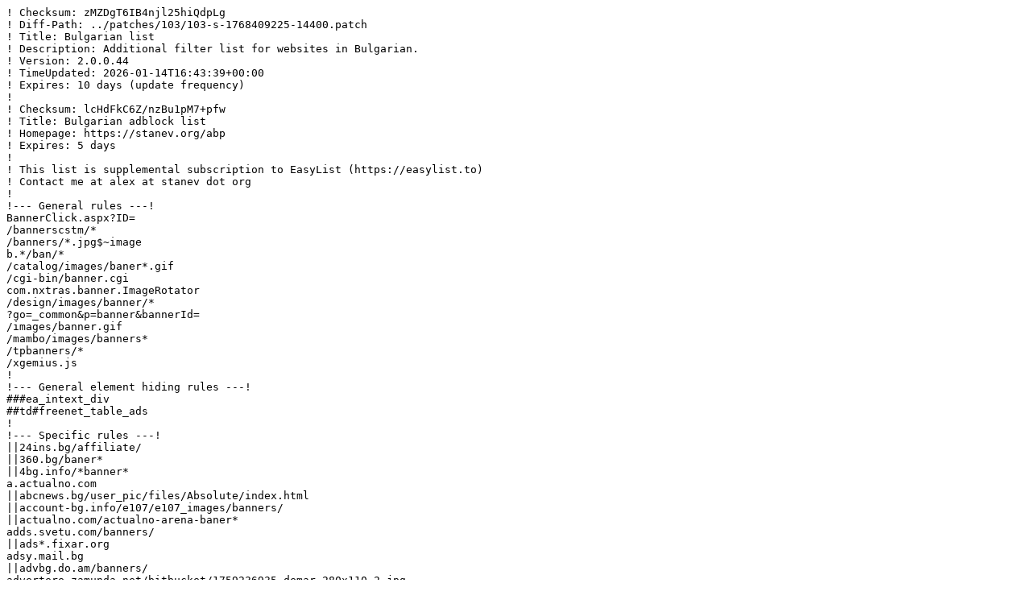

--- FILE ---
content_type: text/plain;charset=UTF-8
request_url: https://filters.adtidy.org/extension/chromium/filters/103.txt
body_size: 17421
content:
! Checksum: zMZDgT6IB4njl25hiQdpLg
! Diff-Path: ../patches/103/103-s-1768409225-14400.patch
! Title: Bulgarian list
! Description: Additional filter list for websites in Bulgarian.
! Version: 2.0.0.44
! TimeUpdated: 2026-01-14T16:43:39+00:00
! Expires: 10 days (update frequency)
!
! Checksum: lcHdFkC6Z/nzBu1pM7+pfw
! Title: Bulgarian adblock list
! Homepage: https://stanev.org/abp
! Expires: 5 days
!
! This list is supplemental subscription to EasyList (https://easylist.to)
! Contact me at alex at stanev dot org
!
!--- General rules ---!
BannerClick.aspx?ID=
/bannerscstm/*
/banners/*.jpg$~image
b.*/ban/*
/catalog/images/baner*.gif
/cgi-bin/banner.cgi
com.nxtras.banner.ImageRotator
/design/images/banner/*
?go=_common&p=banner&bannerId=
/images/banner.gif
/mambo/images/banners*
/tpbanners/*
/xgemius.js
!
!--- General element hiding rules ---!
###ea_intext_div
##td#freenet_table_ads
!
!--- Specific rules ---!
||24ins.bg/affiliate/
||360.bg/baner*
||4bg.info/*banner*
a.actualno.com
||abcnews.bg/user_pic/files/Absolute/index.html
||account-bg.info/e107/e107_images/banners/
||actualno.com/actualno-arena-baner*
adds.svetu.com/banners/
||ads*.fixar.org
adsy.mail.bg
||advbg.do.am/banners/
advertere.zamunda.net/bitbucket/1759236935_demar_280x110_2.jpg
advertere.zamunda.net/www/images/
||afera.bg/280x190*
||afera.bg/banner*
||afera.bg/benim.jpg
||afera.bg/images/banners/
||afera.bg/wp-content/uploads/*/516x516*
||afera.bg/wp-content/uploads/*/banneri*
||afera.bg/wp-content/uploads/flash_baners/
||afera-public.us-southeast-1.linodeobjects.com/wp-content/uploads/2023/08/%D0%BC%D0%B5%D0%BD%D0%B4%D0%B8%D0%B0-%D0%BC%D0%B0%D0%BB%D0%BB.jpg
||agencia-sliven.com/img/140x120*
||agencia-sliven.com/img/140x160*
||agencia-sliven.com/img/*baner*
||agencia-sliven.com/img/blue_house.gif
||agencia-sliven.com/img/mbal.gif
||alarmanews.com/wp-content/uploads/2013/11/toptravel.jpg
||alarmanews.com/wp-content/uploads/2014/04/%D0%9B%D0%BE%D0%B3%D0%BE%D0%B0%D0%BB%D0%B0%D1%80%D0%BC%D0%B0.jpg
||amam.bg/a-d-s/
||amam.bg/bans/
||androidbg.com/banner*
||animes3000.net/work/
||ardanews.info/banners/
as.adwise.bg/j/context3rd.jsp
||astrohoroscope.info/reklama/
||autonews.bg/Files/Baners/
||auto-press.net/img/top_banner/
||avetorrents.com/pic/positions/
||avtocatalog.org/banerss/
b1.alo.bg/www/images/
||bacchus.bg/img/baner_*.jpg
||barometar.net/wp-content/uploads/2011/03/
||befsa.com/banners/
beis.bia-bg.com/images/baner*
||bezvazelin.net/e107_images/banners/
||bghelp.co.uk/banners/
||bghelp.co.uk/G-Temp/
||bgled.com/userfiles/editor/image/racoms%20v1.2.gif
||bgmaps.com/images/Billboard
||bgmaps.com/images/staticfield/200x40.JPG
||bgmaps.com/images/staticfield/634x20.jpg
b.grabo.bg
||bgrabotodatel.com/images/Banner*
||bg.search.etargetnet.com/generic/
||bgtop100.com/imgs/*ad
||bg-voice.com/wp-content/uploads/*286x300*
||bgvolleyball.com/banner/
||biblio.bg/images/banner/
||big5.bg/images/iva/baner*
||big5.bg/images/ogi/banner*
||big5.bg/wp-content/uploads/2024/10/1000x140-1.png
bimg.abv.bg/banners/
bimg.abv.bg/sravni/banners-with-tabs/
||bivol.bg/images/banners/
||bivol.bg/wp-content/uploads/2016/06/banner-plane-tickets.jpg
||bivol.bg/wp-content/uploads/*baner*
||blagoevgrad.eu//banners/
||blagoevgrad.eu/banners/
||blagoevgrad.eu/wp-content/uploads/2017/02/hotelmakedoniadelchevo.gif
||blagoevgrad.eu/wp-content/uploads/2018/01/reklama-blagoevgrad2018.jpg
||blagoevgrad.eu/wp-content/uploads/2019/02/BolnicaPuls_Blagoevgrad.jpg
||blagoevgrad.eu/wp-content/uploads/2020/05/largoblagoevgrad-baner.jpg
||blagoevgrad.eu/wp-content/uploads/2021/04/rec728.png
||blagoevgrad.eu/wp-content/uploads/2021/04/vmax.gif
||blagoevgrad.eu/wp-content/uploads/2021/06/gerb1.jpg
||blagoevgrad.eu/wp-content/uploads/2021/06/gerb2.jpg
||bmwpower-bg.net/banners
||borbabg.com/wp-content/uploads/*banner*
bravo.btv.bg/banners/
||briag.bg/storage/images/2025/05/08/138482/ERG_baner.jpg
||briag.bg/uploads/wysiwyg/images/Antoan%20Vill%20logo.jpg
||briag.bg/uploads/wysiwyg/images/*banner*
||briag.bg/uploads/wysiwyg/images/%D0%A0%D0%A3%20%D0%BB%D0%BE%D0%B3%D0%BE%20250%D1%85300%20%D0%BF%D0%B8%D0%BA%D1%81%D0%B5%D0%BB%D0%B0.jpg
||briag.bg/uploads/wysiwyg/images/IMG-3a9d125f6f610f985a304ccad96dba7d-V.jpg
||briag.bg/uploads/wysiwyg/images/kulinar.jpg
||briag.bg/uploads/wysiwyg/images/Logo%20DP_kare%20Bryag%20copy.jpg
||briag.bg/uploads/wysiwyg/images/Mall%20Rousse%20Logo%20Slogan-no%20borders.jpg
||bsms.bg/images/upload/banner/
||bueno.bg/affiliates/
||bulnews.bg/adds/*
||bulnews.bg/images.winbet/*
||bulnews.bg/uploads/2018d82eb5978009b3b35b830fb05fddc14780bd.png
||bulnews.bg/uploads/375f3129606dd367e0f50fa6f8a3b804e4990280.jpeg
||bulnews.bg/uploads/3b94d9774ba5537002c585de8afe4a5c212ce82a.jpeg
||bulnews.bg/uploads/6175744acfebfc42dcdae9a160a8d149007b8edc.jpeg
||bulnews.bg/uploads/71871148362c8ea73ffa0c025b1963493b669f31.jpeg
||bulnews.bg/uploads/7cbe411f841fdbf6a5ec96988ac4fb7705d04157.gif
||bulnews.bg/uploads/9f799d9ce8fbc3e7a3b84eaa001ae4bdd261b326.jpeg
||bulnews.bg/uploads/a5936ec73c18fc604b855f3c1ff72506b9724553.png
||bulnews.bg/uploads/cbb4fd584080450dbd10609af3d12a9249ea4918.jpeg
||bulnews.bg/uploads/cebadd89298c8d41b5e3daa2ec2f6fa736257cd6.jpeg
||bulnews.bg/uploads/d95c4f29c9b6b27ad70548801456c51f2da9abe8.png
||bulnews.bg/uploads/e67424d42cb22291438c5262110a7733f114282b.png
||bulnews.bg/uploads/f4ac4707184c0e4f41a0dc579e2d6ec9fb44c6d0.jpeg
||bulnews.bg/vino/
||bulphoto.com/banners/
||burgasinfo.com/ajax/getbanners/
||burgasnews.com/wp-content/uploads/*300x250*
||burgasnews.com/wp-content/uploads/*480_100*
||burgasnews.com/wp-content/uploads/*630x100*
||business.bg/site_files/d-sitebanners/
||catalog.bg/images/banner
cdn*.focus.bg/fakti/*$domain=bazar.bg|mobile.bg
cdn*.focus.bg/mobile/assets/svg/fakti-logo.svg$image,domain=mobile.bg
cdn.plus500.com/Media/Banners/
||climbingguidebg.com/adv/
||club9000.org/banners/
||computers.bg/120x460.*
||dailypress.bg/wp-content/uploads/2015/06/Untitled-21.gif
||dar.bg/images/*banner
||darik.bg/assets/images/*300x100*
||dcnews.bg/wp-content/uploads/2023/12/hipnoza.gif
||dcnews.bg/wp-content/uploads/2024/02/niken-e1709132843610.png
||dcnews.bg/wp-content/uploads/2024/02/niken.png
||dcnews.bg/wp-content/uploads/2024/02/otriazan.mp4
||dcnews.bg/wp-content/uploads/2024/02/pgo-baner.gif
||delnik.net/wp-content/uploads/2014/02/DemaxBlueRGBProba.png
||delnik.net/wp-content/uploads/2014/02/Logo_holograms1.jpg
||dennews.bg/files/banners/
||dennews.bg/uploads/banners/
||dennews.bg/uploads/lovna.gif
||dennews.bg/uploads/mm2.jpg
||dennews.bg/uploads/REKLAMI/
||devabroadcast.com/banner.php
||dev.bg/wp-content/uploads/*banner*
||dgpazar.eu/Images/Banners
||divident.eu/uploads/banners/
||djagi.com/banners
||dnevnik.bg/images/campaigns/
||dobrichonline.com/media/banners/
||dobrudjabg.com/upload/banners/
||doctorbg.com/thumb.php?src=/data/Image/banners/
||draftis.com/b/
||dtv-bg.com/banners/
||dtv-bg.com/images/razni/XC_new_one.png
||duma.bg/images/*/banner*
||e-79.com/images/banners/
||e-burgas.com/wp-content/uploads/2014/02/studio-bianco.png
||e-burgas.com/wp-content/uploads/2015/01/online-store-studioweb.gif
||e-burgas.com/wp-content/uploads/2015/09/kare-apteki-Farkol.jpg
||e-burgas.com/wp-content/uploads/*baner*
||e-burgas.com/wp-content/uploads/*banner*
||economy.bg/images/branding/
||economynews.bg/website_uploads/Image/theme/euro_atak/
||elhovo.news/wp-content/uploads/2018/12/glob.jpg
||elhovo.news/wp-content/uploads/2018/12/nts.gif
||energy-torrent.com/img/filement.jpg
||energy-torrent.com/img/obiavabg.jpg
||epicenter.bg/images/pics/eurohold.jpg
||eventim.bg/root/upload/banner/
||e-vestnik.bg/img/banners/
||facebook.com/plugins/*$domain=filmi7.com
||faktor.bg/img/wallpaper*
||faragency.bg/user_pic/images/baner*
||faragency.bg/user_pic/images/Prity_gorelki.jpg
||faragency.bg/user_pic/images/sabev%20copy.jpg
||fashion.bg/links/
||favorite-games.com/images/*/banners/
||fibank.bg/web/files/richeditor/promotions/images$image
||filternews.bg/wp-content/uploads/*1920x250*
||filternews.bg/wp-content/uploads/*300x600*
||filternews.bg/wp-content/uploads/*970x250*
||filternews.bg/wp-content/uploads/Every_Weekend-300x250/
||flash-igri.com/banners/
||flashnews.bg/wp-content/uploads/2020/02/300-600*
||flashnews.bg/wp-content/uploads/2021/06/better-3.gif
||flexi-cms.com/images/banners/
||forumat-bg.com/images/banners
||framar.bg/ads/wp/
||framar.bg/filestore/*729x90.jpg
||free.bg/970x90.gif$image
||freehost.homelinux.*/autoh/
||freehost.homelinux.*/fg/
||freehost.homelinux.*/zundert
||frognews.bg/files/720_90*
||frognews.bg/files/banner
||frognews.bg/files/logo_slt.jpg
||frognews.bg/files/logo_zibo_courier_album_new2.jpg
||frognews.bg/Frog/images/banners/
||frognews.bg/Frog/images/flash/
||frognews.bg/images/adv/
||frognews.bg/media/rekl/
||ftech-bg.com/images/*banner*
gabrovonews.bg##.mvp-widget-home-head
||gabrovonews.bg/wp-content/themes/gabrovonews/images/banners/
||gabrovonews.bg/wp-content/uploads/2016/07/krasota.jpg
||gabrovonews.bg/wp-content/uploads/2016/08/coco.jpg
||gabrovonews.bg/wp-content/uploads/2016/10/abba.png
||gabrovonews.bg/wp-content/uploads/2016/11/HM-Opening-Gabrovo-LED-Banner-300x600-2.jpg
||gabrovonews.bg/wp-content/uploads/2016/12/mall-gabrovo.jpg
||gabrovonews.bg/wp-content/uploads/2022/11/202474571_4061422863941981_8300470903894328589_n-%E2%80%93-%D0%9A%D0%BE%D0%BF%D0%B8%D0%B5.jpg
||gabrovonews.bg/wp-content/uploads/2024/10/eeeee.jpg
||gabrovonews.bg/wp-content/uploads/2024/12/407594141_864522039008427_3949452247729892649_n-%E2%80%93-%D0%9A%D0%BE%D0%BF%D0%B8%D0%B5.jpg
||gabrovonews.bg/wp-content/uploads/2025/01/%D0%92%D0%B0%D1%80%D0%B8%D0%B0%D0%BD%D1%823-1024x171-1.jpg
||gabrovonews.bg/wp-content/uploads/2025/01/%D0%92%D0%B0%D1%80%D0%B8%D0%B0%D0%BD%D1%823-1024x171-2.jpg
||gabrovonews.bg/wp-content/uploads/2025/01/titan-za-nas.png
||gabrovonews.bg/wp-content/uploads/2025/02/Regent_baner_1600x200.gif
||gabrovonews.bg/wp-content/uploads/2025/07/250225083706-1024x171-3-2.jpg
||gabrovonews.bg/wp-content/uploads/2025/07/%D0%92%D0%B0%D1%80%D0%B8%D0%B0%D0%BD%D1%823-1024x171-3-1.jpg
||gabrovonews.bg/wp-content/uploads/2025/07/%D0%92%D0%B0%D1%80%D0%B8%D0%B0%D0%BD%D1%823-1024x171-3-2.jpg
||gabrovonews.bg/wp-content/uploads/2025/07/%D0%9F%D0%BE%D0%B7%D0%B8%D1%86%D0%B8%D1%8F-2-%D0%BD%D0%B0%D0%B4-%D0%BF%D0%BE%D1%81%D0%BB%D0%B5%D0%B4%D0%BD%D0%B8-%D0%BD%D0%BE%D0%B2%D0%B8%D0%BD%D0%B8-%D0%B2%D0%B0%D1%80%D0%B8%D0%B0%D0%BD%D1%82-2.gif
||gabrovonews.bg/wp-content/uploads/2025/07/IMG-97842348b13a2f0766804d2c98f8589e-V-1-1024x171-2-1-2.jpg
||gabrovonews.bg/wp-content/uploads/2025/07/ZALLI_GIF.gif
||gabrovonews.bg/wp-content/uploads/2025/11/%D0%9F%D0%BE%D0%B7%D0%B8%D1%86%D0%B8%D1%8F-2-%D0%BD%D0%B0%D0%B4-%D0%BF%D0%BE%D1%81%D0%BB%D0%B5%D0%B4%D0%BD%D0%B8-%D0%BD%D0%BE%D0%B2%D0%B8%D0%BD%D0%B8-%D0%B2%D0%B0%D1%80%D0%B8%D0%B0%D0%BD%D1%82-2.gif
||gabrovonews.bg/wp-content/uploads/2025/11/Navtech_Banner-400-x-350-px.png
||gabrovonews.bg/wp-content/uploads/2025/12/250225083706-1024x171-3-1.jpg
||gabrovonews.bg/wp-content/uploads/2025/12/250225083706-1024x171-3.jpg
||gabrovonews.bg/wp-content/uploads/2025/12/%D0%92%D0%B0%D1%80%D0%B8%D0%B0%D0%BD%D1%823-1024x171-3-1.jpg
||gabrovonews.bg/wp-content/uploads/2025/12/%D0%92%D0%B0%D1%80%D0%B8%D0%B0%D0%BD%D1%823-1024x171-3.jpg
||gabrovonews.bg/wp-content/uploads/2025/12/IMG-97842348b13a2f0766804d2c98f8589e-V-1-1024x171-2-1-1.jpg
||gabrovonews.bg/wp-content/uploads/*/baner*
||gamemasters.eu/home/wp-content/themes/StudioBlue/images/banners/*
||gbg.bg/resources/html/aukro_*
||giphy.com$domain=dennews.bg
||godzila.bg/Admin/upload/Banners*
||gramofona.com/assets/banners/
||happy-foto.net/banners/
||hardwarebg.com/ads/
||haskovo.net/images/Banner*
||haskovo.net/uploads/backgrounds/
||hitceni.bg/banners/
||homes.bg/images/branding
||hotelsbg.net/banners/
||hronika-bg.com/wp-content/uploads/2014/04/AiBi-Building.jpg
||hronika-bg.com/wp-content/uploads/2014/04/Cabel%20sat.jpg
||hronika-bg.com/wp-content/uploads/2014/04/Goce%20net.jpg
||hronika-bg.com/wp-content/uploads/2014/04/Maket-BKS.jpg
||hronika-bg.com/wp-content/uploads/2014/04/Merkez.jpg
||hronika-bg.com/wp-content/uploads/2014/04/Rollmann200.jpg
||hronika-bg.com/wp-content/uploads/2014/04/uva-nestum.jpg
||hronika-bg.com/wp-content/uploads/2015/01/MAKMETAL.jpg
||hronika-bg.com/wp-content/uploads/2015/10/Geraksiev.png
||hronika-bg.com/wp-content/uploads/2015/10/Syvetnitsi.png
i1.actualno.com/actualnoresponsive/img/digitalize_that_button.png
i2.wp.com/bivol.bg/wp-content/uploads/2014/09/DAXY_baner_210x250_px.gif
i.adwise.bg/upload/
||ideoweb.bg/openx/
i.dir.bg/ads20*
i.dir.bg/r20*
i.helikon.bg/design/banner*
i.id24.bg/bans/
i.imgur.com/qkzxpQr.jpg
i.imgur.com/RnuCI1h.png
image.arukereso.hu/partner/
images.wambacdn.net/images/upload/adv/
||imasdk.googleapis.com/js/sdkloader/ima3.js$script,domain=btvplus.bg
img.abv.bg/AbvProductAds/
img.imghosting.biz/238/1f12d748b1136f956db50bbabf0dfb70.png
img.photo-forum.net/banner/
||imoti.bg/*125x125
||imoti.bg/baners/
||info.mitnica.com/images/*banner
||infopleven.com/wp-content/uploads/2014/02/BANERKALIN-1.gif
||informator.bg/cache/promotion_*
||infoz.bg/images/--2018-01/mini-maritsa-iztok.jpg
||infoz.bg/images/---2019-06/trubadur.jpg
||intrastat-bg.com/intrastat/img/infoj.gif
||intrastat-bg.com/intrastat/img/yotov.gif
||intrigi.bg/upload/images/*banner*
||intrigi.bg/wp-content/uploads/2019/01/izrabotka-na-sait-web-design-bultag.jpg
||investor.bg/brandings
||iskra.bg/wp-content/uploads/2019/03/510x90.png
||iskra.bg/wp-content/uploads/2020/04/banner-Moni-1010.jpeg
||iskra.bg/wp-content/uploads/2020/11/iskra-novini.png
||iskra.bg/wp-content/uploads/2021/05/Baner-Multi.bg_.jpg
||iskra.bg/wp-content/uploads/2022/02/4-klimatici-1.jpg.webp
||i*.wp.com/eurica.me/wp-content/uploads/2025/06/za-gif.gif
i*.wp.com/slivensega.wordpress.com/wp-content/uploads/2014/04/uidp.jpg
i*.wp.com/slivensega.wordpress.com/wp-content/uploads/2017/03/mgal.jpg
i*.wp.com/slivensega.wordpress.com/wp-content/uploads/2018/02/d0b1d0b5d0b7-d0b8d0bcd0b5.jpg
||jarcomputers.com/banners
||jobs.bg/images/branding/
||kabinata.com/banners/
||kanal6.tv/wp-content/uploads/2020/03/banner-dkc2.png
||kanal6.tv/wp-content/uploads/2020/03/%D0%AE%D0%98%D0%94%D0%9F.jpg
||kanal6.tv/wp-content/uploads/2020/03/dospelbgcom.png
||kanal6.tv/wp-content/uploads/2020/03/logo-bg2.png
||kanal6.tv/wp-content/uploads/2020/03/MBALHD.jpg
||kanal6.tv/wp-content/uploads/2020/03/Sliven_Welcome_01-e1690893768453.jpg
||kanal6.tv/wp-content/uploads/2021/04/vik-sliven.jpg
||kanal6.tv/wp-content/uploads/2021/09/410107129_742066740703536_967795860887969363_n.gif
||kanal6.tv/wp-content/uploads/2022/10/%D0%BB%D0%BE%D0%B2%D0%BD%D0%BE_page-0001.jpg
||kanal6.tv/wp-content/uploads/2023/08/367486790_781467287049084_3148342086688585115_n.jpg
||kanal6.tv/wp-content/uploads/2023/12/429941071_1122594998701916_3159059547111443842_n.jpg
||kanal6.tv/wp-content/uploads/2023/12/Furniture-Instagram-Post.png
||kanal6.tv/wp-content/uploads/2023/12/kotel.png.webp
||kanal6.tv/wp-content/uploads/2024/02/350%D1%85250-%D0%9A%D0%B0%D0%BD%D0%B0%D0%BB-6.png
||kazanlak-bg.info/Baneri/
||kazanlak-bg.info/images/banners/
klearprodstorage.blob.core.windows.net/public/blog/links/*
||knigolandia.info/wp-content/uploads/2016/12/Hendrik2.gif
||knnews.bg/images/baners/
||koimetarsi.com/gallery/-------_ENIGMA.png
||koimetarsi.com/gallery/Litkraft-logo-white.png
||kolegi.info/banner*
||konkurent.bg/img/banners/
||kotasport.com/wp-content/uploads/2018/04/geymarski-laptopi.jpg
||kulturni-novini.info/banners/
||learnfree.eu/wp-content/uploads/banners/
||lekuva.net/wp-content/themes/jarida/images/patterns/body-bg5.png
||lekuva.net/wp-content/uploads/2014/05/lula111.gif
||lekuva.net/wp-content/uploads/2014/12/lenta_0.gif
||lekuva.net/wp-content/uploads/2015/09/b17b2.jpg
||lekuva.net/wp-content/uploads/2017/02/DOMUS-REBUS-za-LEKUVA.jpg
||lekuva.net/wp-content/uploads/banners/
||liternet.bg/image/baner/
||lukovit-news.com/images/300x250adv*
||lukovit-news.com/images/reklama/
||lupa.bg/box/img/credissimo*
||lupa.bg/box/img/magnezon*
||lupa.bg/box/img/Sorena_*
||lupa.bg/box/img/zp-300x600-05.png
||lupa.bg/f/banners/*
||lupa.bg/public/300x600/
||lupa.bg/public/970x250/
media.easyads.bg/ads/
media.finestre.bg/advertisement/banner/
media.giphy.com$domain=dennews.bg
media.inbetpartners.com/uploads/001x486x60_Sport_PPC.png
media.iskamdaqm.bg/advertisement/banner/
||medialand.bg/banners/
||mediamall.info/box/img/studena_banner.jpg
||mirogled.com/storage/filemanager/files/3ed983e5-ac0d-40f8-ac4a-c5c3ffd95ee1/homepage_banner_300x600/UcCsIWsZ3nsDij8vC7gPCgl5TSNGkYlog1Aemx01.png
||mobile.bg/images/brands/
||mobilebulgaria.com/uploads/banners/
||montana-dnes.com/baners/
||moreto.net/i/*330x72*
||moreto.net/i/branding/*
||mostbg.com/most//Headers/..%5Cimages%5Cbanner_hp.gif
||mostbg.com/most/images/*banner.gif
||mostbg.com/most/images/mostadsl.gif
||mrejata.net/banner*
||namoreto.bg/wp-content/uploads/2017/08/animiran-baner-CHistota.gif
||namoreto.bg/wp-content/uploads/2017/09/Baner-promotsiya-Avtomivka-CHistota.gif
||namoreto.bg/wp-content/uploads/2019/06/FREQ-2.jpg
||namoreto.bg/wp-content/uploads/2019/07/BGMEDIA-300x204.jpg
||namoreto.bg/wp-content/uploads/2019/07/BGMEDIA.jpg
||napos2000.com/web/wp-content/uploads/2018/12/aristidov-web-design-nesebar.png
||napos2000.com/web/wp-content/uploads/2022/03/logo20.png
||napos2000.com/web/wp-content/uploads/*/300x60*
||napos2000.com/web/wp-content/uploads/*/your-ads-here*
||napravisam.bg/forum/neklama/
||napravisam.bg/neklama/
||narodnodelo.bg/*250x250*
narodnodelo.bg##.banner_caption
||narodnodelo.bg/wp-content/plugins/wunderground/assets/img/icons/k/.gif
||narodnodelo.bg/wp-content/uploads/2015/11/3.jpg
||narodnodelo.bg/wp-content/uploads/2015/12/20240117_210857_0000.png
||nbox.bg/wp-content/uploads/*/1000x140*
||nbox.bg/wp-content/uploads/2022/08/ndt-bghorizontal.jpg
||nbox.bg/wp-content/uploads/2023/09/banner2.jpg
||nbox.bg/wp-content/uploads/2023/11/freshvision.png
||nbox.bg/wp-content/uploads/2024/02/2024-02-12-13.36.00.jpg
||nbox.bg/wp-content/uploads/*/300x100*
||ndk.bg/ads/
||ndt1.eu/wp-content/uploads/*/*/banner*
||ndt1.eu/wp-content/uploads/rklm/
||neseriozno.com/wp-content/custom/Banners/
||nessebar-news.com/news2/wp-content/uploads/2016/02/apartments-nessebar-1.png
||nessebar-news.com/news2/wp-content/uploads/2016/02/banner_os-nessebar_1.jpg
||nessebar-news.com/news2/wp-content/uploads/2016/02/helikon.png
||nessebar-news.com/news2/wp-content/uploads/2016/02/SB-HOLDING.jpg
||nessebar-news.com/news2/wp-content/uploads/2016/10/web_design_izrabotka_ueb_sait_320_100_1_burgas.png
||nessebar-news.com/news2/wp-content/uploads/2018/12/napos-1.png
||nessebar-news.com/news2/wp-content/uploads/2019/12/garabitov-banner.png
||nessebar-news.com/news2/wp-content/uploads/2021/10/IMG-132e5412c85d10ac11c936aa7975aca3-V-1024x792.jpg
||nessebar-news.com/news/images/*baner
||netnews.bg/wp-content/uploads/2020/12/123136110_3403052769760069_6423444834941808882_n-150x150.jpg
||netnews.bg/wp-content/uploads/2023/04/%D0%90%D0%A1%D0%A1%D0%90-%D0%B1%D0%B0%D0%BD%D0%B5%D1%80-5.png
||netnews.bg/wp-content/uploads/2023/04/KK-Logo-6.jpg
||newbusiness.bg/banners/
||newregistry.bcpea.org/images/banner-home.png
||ngobg.info/images/banners/
||nibozimoti.com/wp-content/uploads/2018/04/nibozimoti.png
||novini.bg/brand/
||novini.bg/statics/adv/*
||novini.vratsa.eu/img/banner*
||novini.vratsa.eu/img/photosmart.jpg
||obiavi-bg.com/img/BANNERS/
||obiavite.eu/banner/
||obiavite.eu/reklama/
||okoffice.bg/uploads/banners/
||pa-media.net/e107_images/generic/jobsora_banner1.png
||pa-media.net/e107_images/generic/rais_logo.jpg
||parichka.com/banner*
||photo-forum.net/static/banner/
||pia-news.com/wp-content/uploads/2022/05/oe-looking-for.png
||pia-news.com/wp-content/uploads/*banner*
||pia-news.com/wp-content/uploads/*/pia-vision*
||picbg.net/center-banner.php
||picbg.net/up-banner.php
||pitam.info/baneri/
||plevenzapleven.bg/mallpleven.png
||plevenzapleven.bg/wp-content/uploads/2014/07/tibor.jpg
||plevenzapleven.bg/wp-content/uploads/2016/02/intermes.gif
||plevenzapleven.bg/wp-content/uploads/2017/04/bgprognozi.jpg
||plevenzapleven.bg/wp-content/uploads/*banner*
||plovdiv24.com/bans/
||plovdivnews.bg/wp-content/uploads/2024/02/2004-300-%C3%97-250-px2.png
||plovdivnews.bg/wp-content/uploads/2024/02/Alfa_GIF.gif
||plovdivnews.bg/wp-content/uploads/2024/02/anvers.jpg
||plovdivnews.bg/wp-content/uploads/2024/02/imperia2023.png
||plovdivnews.bg/wp-content/uploads/2024/02/petswin.jpg
||plovdivnews.bg/wp-content/uploads/2024/02/plovidv-.png
||plovdivnews.bg/wp-content/uploads/2024/02/Rila728x90.gif
||plovdivnews.bg/wp-content/uploads/2024/03/balkancar.jpg
||plovdivnews.bg/wp-content/uploads/2024/03/destiny728.jpg
||plovdivnews.bg/wp-content/uploads/2024/03/sp2-728.gif
||plovdivnews.net/images/banners/
||plovdivnews.net/images/stories/mih*
||plovdiv-online.com/images/banners
||plovdiv-online.com/wp-content/uploads/2023/03/8_2023-03-14_14-48-54-772.jpg
||plovdiv-online.com/wp-content/uploads/2023/11/ostrovi1.png
||plovdiv-online.com/wp-content/uploads/2024/03/dkc7.png
||plovdiv-online.com/wp-content/uploads/2024/04/aso_baner.jpg
||plovdiv-online.com/wp-content/uploads/2024/04/ko_baner.jpg
||plovdiv-online.com/wp-content/uploads/2024/04/lit_baner.jpg
||plovdiv-online.com/wp-content/uploads/2024/04/orpheus_baner.jpg
||plovdiv-online.com/wp-content/uploads/2024/06/myr1.png
||plovdiv-online.com/wp-content/uploads/2024/11/viber_izobrazhenie_2024-11-16_08-46-22-476.jpg
||plovdiv-press.bg/wp-content/uploads/2018/12/%D0%A5%D0%BE%D1%82%D0%B5%D0%BB-%D1%80%D0%B5%D1%81%D1%82%D0%BE%D1%80%D0%B0%D0%BD%D1%82_%D0%9E%D0%94%D0%95%D0%9E%D0%9D.gif-Baner.gif
||plovdiv-press.bg/wp-content/uploads/2020/03/VisVitalis21.gif
||plovdiv-press.bg/wp-content/uploads/2020/06/20200615_130534.gif
||plovdiv-press.bg/wp-content/uploads/2020/11/logo-Sopharma_trading-900x100px-02-1-e1604819327935.jpg
||plovdiv-press.bg/wp-content/uploads/2020/12/131303314_2275972302547602_6754989153085805113_o.jpg
||plovdiv-press.bg/wp-content/uploads/2021/04/banner_pld_press_350x300.jpg
||plovdiv-press.bg/wp-content/uploads/2021/10/GOLDENBVRG-ORGANIZATION-2.gif
||plovdiv-press.bg/wp-content/uploads/2021/10/Pimk-1.gif
||plovdiv-press.bg/wp-content/uploads/2021/10/Pimk-Ujen-2-1.gif
||plovdiv-press.bg/wp-content/uploads/2021/11/-%D0%93%D0%B5%D0%BD%D0%BE%D0%B2-scaled-e1636035723368.jpg
||plovdiv-press.bg/wp-content/uploads/2021/11/%D0%9C%D0%B0%D1%80%D0%B8%D1%8F-%D0%9A%D0%B0%D0%BF%D0%BE%D0%BD-1.jpg
||poligraff.net/uploads/banners
||politikata.net/img/NEWlekuvaiLEFT.jpg
||politikata.net/img/NEWlekuvaiRIGHT.jpg
||predpriemach.com/b/
||presstv.bg/wp-content/uploads/2015/12/xpress-online.png*
||presstv.bg/wp-content/uploads/2016/04/ALBA_baner.png*
||presstv.bg/wp-content/uploads/2016/06/xDamascena_300x245.jpg*
||presstv.bg/wp-content/uploads/2016/08/banner-tryavna-1.jpg*
||presstv.bg/wp-content/uploads/2016/10/xGraph-Design-Press728x90.jpg*
||presstv.bg/wp-content/uploads/2017/03/xDPS_Halil.jpg*
||presstv.bg/wp-content/uploads/2024/06/%D0%90%D1%80%D0%B5%D0%BD%D0%B0-%D0%97%D0%B0%D0%BF%D0%B0%D0%B4-728%D1%8590p.jpg
||presstv.bg/wp-content/uploads/2024/09/728x90px_shkola-1_page-0001.jpg
||presstv.bg/wp-content/uploads/2024/09/DS-oil-e1728322340284.png
||presstv.bg/wp-content/uploads/2025/10/vento-consult-.png
||presstv.bg/wp-content/uploads/*250x300*
||pricedefend.com*.js^
||profitshare.bg^
||pronewsdobrich.bg/?h=bannerfile
||radio999bg.com/images/radio999bg/banners/
||radio999bg.com/images/radio999bg/cache/banner/reklama22-320x290.png
||razkritia.com/wp-content/uploads/*300_50*
||razkritia.com/wp-content/uploads/*960x90*
||razkritia.com/wp-content/uploads/banner*
||recepty.bg/fbanners/
||recepty.bg/flashbanners/
||rechnik-bg.com/images/banner*
||regiona.bg/wp-content/uploads/13.jpg
||regiona.bg/wp-content/uploads/26d92cb327f3844fd4a74dd71f4da4e2.png
||regiona.bg/wp-content/uploads/720-%D0%BD%D0%B0-90-%D0%91.png
||regiona.bg/wp-content/uploads/90584424a32d024ba1b76bcee5a47708.jpg
||regiona.bg/wp-content/uploads/%D0%91%D0%BE%D0%B6%D0%B5-%D0%B8%D0%BC%D0%B5.jpg
||regiona.bg/wp-content/uploads/%D0%93%D0%A2%D0%9F-2.jpg
||regiona.bg/wp-content/uploads/%D0%B0%D0%B7-%D0%BA%D0%BE%D0%BD%D1%81%D1%83%D0%BB%D1%82.jpg
||regiona.bg/wp-content/uploads/dani.jpg
||regiona.bg/wp-content/uploads/pirin-oil.jpg
||regiona.bg/wp-content/uploads/vik.jpg
||regnews.net/img/bg_ipocredit.png
||regnews.net/pic/banners/
||regnews.net/user_pic/flash/*
||regnews.net/user_pic/images/banners/
||renault-bg.com/smf/bn/
||renault-bg.com/smf/bnn
||reset.bg/images/banners/
||rezervaciq.com/img/banners
||rositza.com/wp-content/uploads/2019/03/vidimalogo.jpg
||rositza.com/wp-content/uploads/2019/11/ABONAMENT.jpg
||sandacite.bg/wp-content/uploads/2012/08/11100972_846509388770373_1194460155_n.jpg
||segabg.com/a/
||seir-sanduk.com/images/baner*
||senzacia.net/wp-content/uploads/2012/02/biokod4.jpg
||senzacia.net/wp-content/uploads/2012/02/estetika21.jpg
||senzacia.net/wp-content/uploads/2014/02/biokod2.jpg
||senzacia.net/wp-content/uploads/2015/05/top-siluet.gif
||senzacia.net/wp-content/uploads/2018/03/autodoc.jpg
||senzacia.net/wp-content/uploads/*/*300x250*
||shum.bg/ads/
||simonovi-bgshop.com/banners/
||skandalno.net/wp-content/themes/WpAdvNewspaper/baneri/
||skandalno.net/wp-content/uploads/*128x300*
||skandalno.net/wp-content/uploads/2014/02/estetika.png
||skandalno.net/wp-content/uploads/*300x250*
||skandalno.net/wp-content/uploads/baneri/
||sliven.biz/baner*
||sliveninfo.bg/wp-content/uploads/2017/11/albatros300250.jpg
||sliveninfo.bg/wp-content/uploads/2017/11/*baner*
||sliveninfo.bg/wp-content/uploads/2017/11/banner-dkc1-sliven.jpg
||sliveninfo.bg/wp-content/uploads/2017/11/comnet-big.gif
||sliveninfo.bg/wp-content/uploads/2017/12/%D0%B1%D0%B0%D0%BD%D0%B5%D1%80-%D0%BE%D0%B1%D0%BE%D1%85%D1%80%D0%B0%D0%BD%D0%B0.jpg
||sliveninfo.bg/wp-content/uploads/2018/01/SlivenINFO.jpg
||sliveninfo.bg/wp-content/uploads/2018/01/toplofikacia.jpg
||sliveninfo.bg/wp-content/uploads/2019/01/banner-dkc2.png
||sliveninfo.bg/wp-content/uploads/2019/02/za_sliveninfo_970px_140px_static.jpg
||sliveninfo.bg/wp-content/uploads/2019/09/250.300.jpg
||sliveninfo.bg/wp-content/uploads/2019/10/16_10_LOGO_YOT_GI_VAL_970x140-copy.jpg
||sliveninfo.bg/wp-content/uploads/2020/02/banner-outlet.jpg
||sliveninfo.bg/wp-content/uploads/2020/08/Banner-1.jpg
||sliveninfo.bg/wp-content/uploads/2020/12/comnet.gif
||sliveninfo.bg/wp-content/uploads/2020/12/dika3.png
||sliveninfo.bg/wp-content/uploads/2020/12/ismbal.jpg
||sliveninfo.bg/wp-content/uploads/2020/12/obshtinasliven.jpg
||sliveninfo.bg/wp-content/uploads/2023/01/Sliven-Info_Outlet-Sliven_banner-300_250.jpg
||sliveninfo.bg/wp-content/uploads/2023/03/image001.png
||sliveninfo.bg/wp-content/uploads/2023/03/image002.png
||sliveninfo.bg/wp-content/uploads/2023/06/banner_970x140_23.jpg
||sliveninfo.bg/wp-content/uploads/2023/10/Dorislogo970x140JPG.jpg
||sliveninfo.bg/wp-content/uploads/2024/01/b6.gif
||sliveninfo.bg/wp-content/uploads/2024/02/IMG_4690.jpg
||sliveninfo.bg/wp-content/uploads/2024/06/InfoBox_Brother_0624.gif
||sliveninfo.bg/wp-content/uploads/*300x250*
||sliven-news.com/images/stories/slujebni/
||slivenpress.bg/images/banners/
slivensega.files.wordpress.com/2014/11/sk.jpg
slivensega.files.wordpress.com/2022/03/doctor-1.jpg
slivensega.wordpress.com/wp-content/uploads/2019/03/e295a8d0a1e295a8e29691e295a8e2959ce295a8e295a1e295a4d090-e295a8e2959ce295a8e2959be295a8e29693-1.jpg
slivensega.wordpress.com/wp-content/uploads/2019/04/obshtina-2.jpg
slivensega.wordpress.com/wp-content/uploads/2019/04/untitled-10.jpg
sliventribune.files.wordpress.com/2020/06/untitled.jpg
||smartnews.bg/wp-content/uploads/*anner*
||smolyandnes.com/photo_gallery/archive_photos/archive_photos/archive_photos/archive_photos/archive_photos/archive_photos/banners
||smolyandnes.com/photo_gallery/archive_photos/banners/
||smolyanpress.net/wp-content/uploads/2011/12/posoki-jpg.jpg
||smolyanpress.net/wp-content/uploads/2012/09/garlo.gif
||smolyanpress.net/wp-content/uploads/2013/08/m_pojar_new.gif
||smolyanpress.net/wp-content/uploads/2016/02/yagnevo.png
||smolyanpress.net/wp-content/uploads/2016/07/ek_latograd.jpg
||smolyanpress.net/wp-content/uploads/2016/09/athome.gif
||sofspravka.info/index.php?go=_common&p=banner
||southwest-business.com/images/banners/
||spearfish.org/pic/b/
||sport1.bg/feeds/
||sportal.bg/brand_images/
||standartnews.com/media/banners/
||static2.cs-bg.net/*/banners/
static.biznes-bulgaria.com/images/banners/
static.bnr.bg/gallery/01/01c780ef0f95c6c53a504d12fdae95de.gif
||static.bnr.bg/gallery/cr/8a741e10a78bb4ae8eee74489fcc0a1e.jpg
static.dir.bg/trendo/$subdocument
static.mbclub.bg/banners/
static.petel.bg/media/banners/
static.petel.bg/resources/2020/01/27/iright_Niramar-zaglavna.jpg
||store.bg/ads/
||struma.com/banners/*
||stz24.com/template/stz24/banner/*
subs.sab.bz/images/BANER.jpg
subs.sab.bz/images/lev_ok.gif
||subsunacs.net/images/*@*
||subsunacs.net/tvds*
||supichka.com/assets/images/*350_450.jpg
||supichka.com/assets/images/perun.jpg
||temanews.com/img/banners/
||teniski.be/*468x60.
||teniski.be/images/shops*
||teniski.be/pix/
||thesofiatimes.com/wp-content/uploads/2017/11/lreb-2-300x250.jpg
||thesofiatimes.com/wp-content/uploads/2018/08/legal_services_3.jpg
||thesofiatimes.com/wp-content/uploads/2018/08/lreb201-300x250.jpg
||thesofiatimes.com/wp-content/uploads/2019/03/lbg-2.jpg
||thesofiatimes.com/wp-content/uploads/2019/03/naemi.jpg
||thesofiatimes.com/wp-content/uploads/2020/11/Guitarra-musica-de-hard-rock-Copy-Copy.jpg
||thesofiatimes.com/wp-content/uploads/2020/11/tropicradio2-Copy.jpg
||thesofiatimes.com/wp-content/uploads/2022/11/%D0%B4%D0%BE%D0%BC%D0%BE%D1%83%D0%BF%D1%80%D0%B0%D0%B2%D0%B8%D1%82%D0%B5%D0%BB-3.jpg
||thesofiatimes.com/wp-content/uploads/2022/11/Meditation-Music-Zen-cover.jpg
||thesofiatimes.com/wp-content/uploads/2023/02/DPDW3-Copy-Copy-2-Copy.jpg
||thesofiatimes.com/wp-content/uploads/2023/02/SMMM3.jpg
||thesofiatimes.com/wp-content/uploads/2023/09/AL1.jpg
||topbg.org/banners
||topofertite.com/files/backgrounds/*
||topofertite.com/templates/dealzilla/rj/*.png
||toppresa.com/wp-content/uploads/2015/07/vinarska_izba-1.jpg
||toppresa.com/wp-content/uploads/2021/05/28516350_1674367079273202_6111861376765808787_o*.jpg
||toppresa.com/wp-content/uploads/2021/11/az-consult-1217*.jpeg
||toppresa.com/wp-content/uploads/2021/11/Rollmann_visual1.jpeg
||toppresa.com/wp-content/uploads/2021/11/Untitled-1*.jpeg
||toppresa.com/wp-content/uploads/2022/02/32cba9d5e1afedb46c47fa30f684447b_XL.jpeg
||toppresa.com/wp-content/uploads/2022/04/Bay_Iliya_Logo_BGR_Colors-1261073139-*0.png
||toppresa.com/wp-content/uploads/2023/03/Untitled-4.jpg
||toppresa.com/wp-content/uploads/2023/04/IMG_1661.jpg
||toppresa.com/wp-content/uploads/2023/06/Screenshot-2023-06-02-at-11.49.16.png
||tvn.bg/wp-content/uploads/2018/09/AAAAAAAAAAAAAA.jpg
||tvn.bg/wp-content/uploads/*baner.gif
||tvn.bg/wp-content/uploads/*banner.jpg
||tvn.bg/wp-content/uploads/networx.gif
||tvn.bg/wp-content/uploads/vipal.gif
||uroci.net/images/export/baners
||utre.bg/images/banners/
||varna-bulgaria.info/wp-content/uploads/2013/06/kayak_trip_Varna.jpg
||varna-sport.com/wp-content/themes/supermag/assets/img/supermag-new-ad.png
||varna-sport.com/wp-content/uploads/2019/05/DER_Touristik_Charters_Airlanes_final_2018.gif
||veliko-tarnovo.net/static/aleks-ok.jpg
||veliko-tarnovo.net/static/reklamirai.jpg
||venera.bg/images/1/6/2650.jpg
||versia.bg/images/flash/
||vestnikutro.com/wp-content/uploads/2023/09/22008166-Copy2.jpg
||viaranews.com/wp-content/uploads/2018/10/imgpsh_fullsize-2222222222.jpg
||viaranews.com/wp-content/uploads/2018/11/Copy-of-VIARA-LOGO-new-site-copy.jpg
||viaranews.com/wp-content/uploads/2019/01/grand.jpg
||vipoferta.bg/aBans/
||vipoferta.bg/banners/
||vipoferta.bg/elitBGaff/
||visitbulgaria.net/rotbnr_visit/
||v-maps.com/banner.jpg
||vnews.bg/wp-content/themes/vnews/images/banner*
||vnews.bg/wp-content/themes/vnews/images/finalflat2.jpg
||vnews.bg/wp-content/themes/vnews/images/vik-varna-banner.jpg
||vratsa.eu/user_pic/images/banner*
||webdesign-bulgaria.com/images/banners
webmoney.borsa.bg/BannerFactory.php5
||webnews.bg/uploads/files/
||websitepr.eu/baneri-site/
||websitepr.eu/wp-content/themes/Divi/images/300x2501.png
||websitepr.eu/wp-content/themes/Divi/images/Baner*
||www.iskra.bg/wp-content/uploads/2022/02/4-klimatici-1.jpg
||xn--80aagchfanjcc6aftsr6a.com/images/avtogumi.gif
||xn--80aagchfanjcc6aftsr6a.com/images/banners/
||yambolnews.net/images/banners/
||yavka.net/abis/
||zagoranews.bg/wp-content/uploads/2015/05/Medina-Med-Banner-Side-.jpg
||zajenata.bg/img/brand/*
||zamunda.net/*banner*
||zamunda.net/pic/img4/bitbucket/58955/1578729817_2627350.jpg
||zamunda.net/pic/img4/bitbucket/uploads/1652857541_8079278.png
||zamunda.net/pic/img4/bitbucket/uploads/1730729431_9833736.jpg
||zapadno.com/wp-content/uploads/2016/12/Logo-na-TV-MET-preorazmereno.jpg
||zapadno.com/wp-content/uploads/2024/03/Dopulnitelno-pensionno-osigurqvane.jpg
||zapadno.com/wp-content/uploads/2025/12/Baner-Stroitelna-borsa-Borton-nov-s-logo-1536x493.jpg
||zapadno.com/wp-content/uploads/wp-vertical-image-slider/16409323_10210927875860175_1926463294_o-768x654-1.jpg
||zapadno.com/wp-content/uploads/wp-vertical-image-slider/Baner-na-mlekomat-Slakovci.jpg
||zapadno.com/wp-content/uploads/wp-vertical-image-slider/Baner-na-servizen-centur-sPoint-v-Breznik-scaled.jpg
||zapadno.com/wp-content/uploads/wp-vertical-image-slider/Baner-Sklad-za-durva-v-Breznik-NOV-s-cena-130-leva.jpg
||zapadno.com/wp-content/uploads/wp-vertical-image-slider/terra-%D0%9B%D0%9E%D0%93%D0%9E.jpg
||zapernik.com/wp-content/uploads/2016/09/153.jpg
||zapernik.com/wp-content/uploads/2021/06/baner_prekasvania_300_250px_arial.jpg
||zapernik.com/wp-content/uploads/2021/08/300h250.png
||zarata.info/14_02_2017_diplomat.gif
||zarata.info/*.html
||zarata.info/rotator*
||zarata.info/wp-content/uploads/2016/12/Siltex_resized.jpg
||zavedenia.com/bannerapp/
||zavedenia.com/banners_box/
||zavedenia.com/_images/background*
||zdrave.net/bannerInside/
||zdrave.net/document/banner/
||zepir.com/storage/banners/
||zopplus.com/wp-content/uploads/*366x280*
||zovnews.com/wp-content/uploads/2018/08/300-x-300-1.png
||zovnews.com/wp-content/uploads/2018/08/300x300-300x263.jpeg
||zovnews.com/wp-content/uploads/2018/08/baner_DiChStudio-1.jpg
||zovnews.com/wp-content/uploads/2018/08/chehplast1.jpg
||zovnews.com/wp-content/uploads/2018/08/%D0%B1%D0%B0%D0%BD%D0%B5%D1%80-%D1%81%D1%82%D1%80%D0%BE%D0%B8%D1%82%D0%B5%D0%BB-%D0%BA%D1%80%D0%B8%D0%B2%D0%BE%D0%B4%D0%BE%D0%BB-zovnews.png
||zovnews.com/wp-content/uploads/2018/08/dps-logo-300%D1%85300.jpg
||zovnews.com/wp-content/uploads/2018/08/IMG_7647.jpeg
||zovnews.com/wp-content/uploads/2018/08/zaistinatafinal.jpg
||zovnews.com/wp-content/uploads/2020/10/ponte-dio-e1644660250495.jpg
||zovnews.com/wp-content/uploads/2022/03/banner-DPRAO-2022-1.jpg
||zovnews.com/wp-content/uploads/2024/06/Digital-Marketing-Strategy-From-Evol.bg_.png
!
!--- Specific element hiding rules ---!
24chasa.bg##A[href*="mediamall.bg"]
24chasa.bg###ArticleLinkMediaMall
24chasa.bg##.box-right.cat-store
24chasa.bg##SPAN[style="text-decoration: underline;"]
4bg.info##DIV[style^="width:728px; height:90px;"]
911.bg##.vip-firms
abv.bg###aukcion
abv.bg##iframe[src="/app/j/banner.jsp"]
account-bg.info##.adsbygoogle
account-bg.info##td[style="width: 100%; vertical-align:top;"]
actualno.com###banner_2
actualno.com###banner_3
actualno.com##.white_box.right_box.actual_offers
afera.bg##div[align="center"]
animes-bg.com##.banneritem_text
apteka.framar.bg###adr_bot_240
apteka.framar.bg###wallpaper_half_l
apteka.framar.bg###wallpaper_half_r
apteka-optima.com##.phAddsText
arenabg.com##.ads
arenabg.com###banner_11
arenabg.com###banner_2
arenabg.com###banner_4
arenabg.com###banner_5
arenabg.com###banner_7
arenabg.com##.border-left.w-100
arenabg.com##.d-none.d-sm-none.d-md-none.d-lg-inline-block.col-lg-2
arenabg.com##.hidden-xs.hidden-sm.arena_9.mb5
arenabg.com##.hidden-xs.hidden-sm.arena_9.revive.mb5
arenabg.com##iframe[src="about:blank"]
arenabg.com##IFRAME[src*="/banner/"]
arenabg.com##IFRAME[src*="banner.htm"]
arenabg.com##.mb-2.mt-2.border
arenabg.com##.mb-3.d-none.d-sm-block.border
arenabg.com##.panel-footer.text-center.arena_10
arenabg.com###spot-1
arenabg.com###spot-4
arenabg.com###spot-5
as.adwise.bg###adwbanner300x250
as.adwise.bg##.adwiseBlock
balkanec.bg##.banner_new
banker.bg##.superbanner.text-center.hidden-xs
bazar.bg##div:nth-of-type(70)
bazar.bg##div:nth-of-type(71)
bazar.bg##.last.newsLink.listItemLink
bazar.bg##.listItemLink.newsLink
bgdnes.bg###ado-vbg-slave-3
bg-gledai.tv###kayan_reklam_sol
bg-gledai.tv##.squarebanner
bg-gledai.tv##.widebanner
bg-mamma.com##.small-horoscopes2.clearfix
bgnes.com###bigbanner
bgnes.com###topbanner
bgonair.bg###banner_a0_1
bgonair.bg###banner_a0_2
bgrabotodatel.com##.RAD
bgrabotodatel.com##td[style="padding-bottom: 6px;"]
bgrazpisanie.com##.sublineSearchBuffer-banner
bgsimsonimz.forumotion.net###login_popup
bg.static.etargetnet.com##.etarget
bg-zone.net##.adv_box_kv_left
bg-zone.net##.adv_box_kv_right
big5.bg##.vc_column.tdi_89.wpb_column.vc_column_container.tdc-column.td-pb-span12
bivol.bg##.banneritem
bivol.bg##.code-block.code-block-12
bivol.bg###sbox-overlay
bivol.bg###sbox-window
bivol.bg##.top_banner
bivol.bg###wpfront-notification-bar
blitz.bg##a[href^="https://cdn1.efbet.com"]
blitz.bg##.banner
blitz.bg##.fc-dialog-container
blitz.bg##p:nth-of-type(7)
borbabg.com###media_image-7
borbabg.com##.widget.widget_media_image
briag.bg##.ad
briag.bg##.col-lg-12.col-md-12.col-sm-12.col-xs-12
btv.bg##.abw_message
btv.bg##[id^="banner"]
btv.bg##.is-advertisement
btv.bg##.title-ad
btvnovinite.bg##.abw_message
btvplus.bg##.bda-message
btvplus.bg###bda-overlay
btvplus.bg##.bweb-gpt
bulnews.bg##div[style="width: 1330px; text-align: right; text-decoration: underline; cursor: pointer;"]
burgasinfo.com##.right_banner.load-banner
burgasnews.com##.adv
burgasnews.com##.td-header-rec-wrap
burgasnews.com##.wpb_single_image.wpb_content_element.vc_align_center
business.bg##.banner-right
business.bg##table[width="220"][bgcolor="#ffffff"]
capital.bg##.bann300x250
carmarket.bg###offers
cdn.arenabg.com###canvas
ciela.net##.ads_big_block
ciela.net##.ads_small_block
cinemabg.net###topbar
club-bg.org###topbar
crimes.bg###bplay
crimes.bg###ips-ad
crimes.bg###setech
crimes.bg###single_ad
crimes.bg###your-ad
cross.bg##.adv
cross.bg##.bannerWraper
dariknews.bg###colorbox
dartsnews.bg##.imgNoBorder[style="float: left; background-color: lightgray; width: 300px; height: 250px; margin: 14px 0px 14px 8px"]
dev.bg###media_image-2
dev.bg###media_image-3
dev.bg###media_image-4
dev.bg##.widget-1.widget-odd.widget.widget_media_image
dev.bg##.widget-3.widget-odd.widget.widget_media_image
dev.bg##.widget-4.widget-even.widget-alt.widget.widget_media_image
dir.bg##.ispace
divident.eu##.aside-order-banners
djagi.com###aswift_0
djagi.com###aswift_0_anchor
djagi.com###aswift_0_expand
djagi.com##.banner-160x600_right.iframeBanner
djagi.com##div[style="font-family: Arial, Helvetica, sans-serif; font-size: 9px; text-transform: uppercase; color: rgb(128, 129, 143); background-color: rgba(255, 255, 255, 0.3); line-height: 10px; padding: 2px 4px; width: 98%; height: 8px;"]
djagi.com##.modal-link
dnes.dir.bg###branding
dnesplus.bg##.bannerwrapper-200x200
dnesplus.bg##.bannerwrapper-250x250
dnesplus.bg##.bannerwrapper-728x90
dnevnik.bg###ad_lb_atf
dnevnik.bg###ban300x250
dnevnik.bg##.banner
dnevnik.bg##.banner-box
dnevnik.bg##.module.long-scroll
dnevnik.bg##.paidAdvert
dnevnik.bg##.smodule
dobrudjabg.com##.banner-widget1-1
econ.bg##.adv
economic.bg##.ml-embedded
economic.bg##.section.section--pb-l
elmaz.com##.kare.top10
expert.bg##iframe[style="border: medium none ; margin: 0pt; padding: 0pt; overflow: hidden; width: 300px; height: 250px; border-collapse: collapse;"]
fakti.bg##div#adsblock-msg
fakti.bg##.zaplata-footer-logo
fibank.bg##.popup-overlay
filternews.bg##.td-block.td-a-rec.td-a-rec-id-custom-spot.tdi_108.td_block_template_2
filternews.bg##.td_block_wrap.td-a-rec.td-a-rec-id-custom-spot.td-a-rec-img.tdi_100.td_block_template_10
filternews.bg##.td_block_wrap.td-a-rec.td-a-rec-id-custom-spot.td-a-rec-img.tdi_242.td_block_template_10
filternews.bg##.vc_column.tdi_30.wpb_column.vc_column_container.tdc-column.td-pb-span12
flash-igri.com##.box-pink
forum.framar.bg##div.bnr.forum_r_box:nth-of-type(1)
forum.framar.bg##div.bnr.forum_r_box:nth-of-type(2)
framar.bg##.c.box.column.banner-box.js-banner-box
framar.bg###facebox_games_mess
framar.bg###popup-ad
free.bg##a[href="https://xn--80aavecgepdebk.xn--90ae/"]
frognews.bg##.article-after-comments-ad
frognews.bg##.article-after-text-ad
frognews.bg##.article-before-donate-ads
frognews.bg##.boxw100.advleft
frognews.bg##.business-ads
frognews.bg##div[class$="area-ad"]
frognews.bg##div[style="padding-bottom:15px;"]
frognews.bg##div.topfrog-ads-blk-hl.wide
frognews.bg##.etarget_middle_after
frognews.bg##.etarget_right_top
frognews.bg###h_adv
frognews.bg##.h_adv.ad-elm
frognews.bg##.health-ad-blk
frognews.bg##.health-ads-blk.wide
frognews.bg##.innewads
frognews.bg##.inside-area-right-bottom-ad
frognews.bg##.inside-area-right-middle-ad
frognews.bg##.inside-area-right-top-ad.brc
frognews.bg##.inside-news-area-right-ad
frognews.bg##.r_b
frognews.bg##.r_b_c.ad-elm
frognews.bg##.topfrog-ads-blk
frognews.bg##.top-news-area-ad
frognews.bg##.top-news-area-ad.brc
gabarko.eu##.clean-gallery-side-widget.clean-gallery-box.widget.gabar-widget
gabarko.eu##img[src="https://www.gabarko.eu/wp-content/uploads/2022/03/po-profesia-drevar-4.jpg"]
gabarko.eu##img[src="https://www.gabarko.eu/wp-content/uploads/2023/12/1015643.jpg"]
gbg.bg##.adv.adwise
gbg.bg##DIV[style="margin: 0 0 20px; height: 250px; width: 300px;"]
gbg.bg###hotOffBg
gbg.bg##.shadow.block.offers
gbg.bg###topBanCont
gbg.bg###topBanner
gong.bg##.adwise
hardwarebg.com##TABLE[style="border: 1px solid #000000; margin: 0; padding: 0;"]
haskovo.net##.page_margin_top.box-with-shadow.wide-banner.wb-content
haskovo.net##.placeholder.wide-banner.site-cap-banner
haskovo.net###site-cap-banner
haskovo.net##.sliding_banner_div
haskovo.net##.widget.simple.square-banner
haskovo.net##.widget.simple.square-banner.banner-zone-c
homes.bg##DIV[style="position:absolute;width:120px;right:-120px;"]
homes.bg##DIV[style="position:absolute; width:130px;left:-130px;height:900px;"]
informiran.net##.infor-before-content
iskra.bg##.td-header-rec-wrap
kaksepishe.com##.ads
kaminata.net##.poop2
kamioni.bg##div[style="height:90px;"]
kamioni.bg###MAX_a02e99f2
kartelito.com###topbar
kik-info.com###banner2
knnews.bg###banners_position_2
knnews.bg###banners_position_3
knnews.bg###banners_position_4
knnews.bg###banners_position_5
koimetarsi.com###imCellStyle_151
##.lapni-pop-over
legalworld.bg##.LW-Home-Page-Banner-Top-Right
lesno-fakturirane.com##td[class="left_fon"]
lex.bg##.banner468_60
lex.bg##DIV[style="margin: auto; background-color: transparent; border-width: 0px; width: 300px; height: 250px;"]
lifehacker.bg###header_banner
lifestyle.bg###gpt-banner-1-desktop
mail.bg###main-billboard-spacer
managerteams.com###footer_inner_wrapper
media.easyads.bg##.easy_ads_main
mediapool.bg##.banner
mediapool.bg##.banner_header_right
mediapool.bg##.c-header-banner-wrapper
mediapool.bg##.etarget_container
mediapool.bg##.header_banner_container
miau.bg###artbot
miau.bg##.artbot.center.mt20.mb20
miau.bg###artvert
miau.bg##.artvert
miau.bg##.assignshop
miau.bg###comm
miau.bg###embed
miau.bg##.embed.mt10.mb10
miau.bg##.g-comments.pt25.center.pt15.pb15
miau.bg##.giwrp
miau.bg###mplx
miau.bg##.rkl
mikrotik-bg.net##.customContent
m.mobile.bg##baner
m.mobile.bg##.btnRedLine
m.mobile.bg##div.page > .listItem > .stretch
m.mobile.bg##div.page:nth-of-type(2) > div.listItem:nth-of-type(3) > .stretch
m.mobile.bg##div.page:nth-of-type(2) > div.listItem:nth-of-type(4) > .stretch
m.mobile.bg##div.page:nth-of-type(2) > div.listItem:nth-of-type(5) > .stretch
m.mobile.bg##div.page:nth-of-type(2) > div.listItem:nth-of-type(6) > .stretch
m.mobile.bg##div.page:nth-of-type(2) > .listItemBIG > .stretch
m.mobile.bg##div.page:nth-of-type(2) > .pageTitle
m.mobile.bg##.photo > .date
mobile.bg##.show.zaplata-footer > [href="https://www.zaplata.bg"]
mobilebulgaria.com##.story_promo_offer
money.bg##.banner
money.bg###gpt-banner-1-desktop
money.bg##.mny-header-banner
moreto.net##DIV[style="width: 462px; padding:3px; margin: 10px 0px 0px 0px; min-height: 60px; border: #dddddd solid 1px;"]
moreto.net##DIV[style="width: 466px; height:58px; overflow:hidden; border: #dddddd solid 1px;"]
myonvideo.com###topbar
nakratko.bg##.square-banner.topmargin
nakratko.bg##.square-banner.topmargin.alignright
napos2000.com##.section.group
narodnodelo.bg##.banner_wrapper.cycle-slide.cycle-slide-active
narodnodelo.bg###rotatingbannerwidget-2
narodnodelo.bg##.widget.rotatingBannerWidget
nbox.bg##.td_block_wrap.td-a-rec.td-a-rec-id-custom-spot.td-a-rec-img.tdi_42.td_block_template_1
nbox.bg##.td_block_wrap.td-a-rec.td-a-rec-id-custom-spot.td-a-rec-img.tdi_52.td_block_template_1
nbox.bg##.td_block_wrap.td-a-rec.td-a-rec-id-custom-spot.td-a-rec-img.tdi_53.td_block_template_1
nbox.bg##.tdm_block.td_block_wrap.tdm_block_inline_image.tdi_33.td-animation-stack.tdm-content-horiz-center.td-pb-border-top.td_block_template_1
nbp.bg##.mom-e3lanat-inner
nenovinite.com##.ad.tac
nenovinite.com##.banner1
nessebar-news.com##.bannertop.clearfix
nessebar-news.com###maxbannerads-3
nessebar-news.com###maxbannerads-4
nessebar-news.com###maxbannerads-5
nessebar-news.com###maxbannerads-6
nessebar-news.com##.section.group
netnews.bg###media_image-14
netnews.bg###text-4
netnews.bg##.twp-ad-section
netnews.bg##.widget.widget_media_image
netnews.bg##.widget.widget_text
news.bg##.banners
news.bg###gpt-banner-1-desktop
news.bg###gpt-banner-4_ad_container
news.bg##ins[style="width: 970px; height: 250px; display: block; position: relative; border: 0px none;"]
news.bg##ins[style="width: 970px; height: 250px; display: inline-table; position: relative; border: 0px none; vertical-align: bottom;"]
newshub.bg###banner-top
news.lex.bg##.banner-box.top
news.lex.bg##.rekl
novini.bg###aax_if_aax_\/26641721\/novini\.bg_branding_megaboard
novini.bg##.line_banner
novini.dir.bg##.ispace
novinite.bg##.banner640
odit.info###b300
offnews.bg##.ads-25
offnews.bg##.ads-60-r
olx.bg###baxter-right-first
pari.bg##.bannerbox
petel.bg##.ads-caption
petel.bg###banner_right_bottom
petel.bg###banner_right_middle
petel.bg###banner_right_top
petel.bg###banner_top
petel.bg###fb_likeBox
petel.bg##.left_brand
petel.bg##.right_brand
petel.bg##.top-banner.text-center
peter.and.bilyana.net##div[style="padding-top:30px;padding-bottom:30px;"]
photo-forum.net###banner_top
photo-forum.net###header_img_right
pik.bg###brand
pik.bg##div.left.connected-news-wrap:nth-of-type(2) > .left.connected-news
pik.bg##[href^="https://record.winbetaffiliates.com/"]
pik.bg###indexTopRightBox > div.center.w100.left.banners_300x250
pirinsko.com##.slidingBanners
plevenzapleven.bg###mainscollertd
plovdiv24.bg###flygrabo
plovdiv24.bg###flyoffer_text
plovdiv24.bg###leftbrand
plovdiv24.bg###rightbrand
plovdivnews.bg##.e-con-inner
plovdivnews.bg##.ue-random-image
podtepeto.com##.adv-728-90.adv-block
podtepeto.com###advert_5
politikata.net##DIV[style="width:728px; height:90px;"]
politikata.net##[style="width:300px;height:250px;"]
politikata.net##[style="width:300px;height:600px;"]
politikata.net##[style="width:728px;height:90px;"]
pozvanete.bg##div[style="width: 728px; height: 90px; overflow: hidden;"]
pozvanete.bg##.left-sidebar-banner.box
pravatami.bg###bannersdesktop
presstv.bg###block-115
presstv.bg##.widget.widget_block.widget_media_image
prikachi.com###banner
prnew.info##.advertisement
programata.bg###banner_right
programata.bg###banner_top
recepti.gotvach.bg###pop
recepty.bg###banner
recepty.bg##DIV[style="width:670px; height:120px; left:0px; right:0px; margin-bottom:20px"]
recepty.bg###flash_big
rechnik-bg.com###rightCol
remix.bg###banner_show
rodopi24.blogspot.com##.sidebar-inner
rodopinews.com###wdBanners
ruse-news.com##.bigbanner
ruse-news.com##.verticalbanner
samokov365.com###tcvn-banner-slider215
samokov365.com###topbar
segabg.com###advert_id
senzacia.net##.SC_TBlock
senzacia.net###SC_TBlock_100990
silabg.com###left_banner_img
silabg.com###right_banner
sinoptik.bg###adwbann_0
sinoptik.bg###adwbann_1
sinoptik.bg##.astralBlock
sinoptik.bg###booking-widget-slider
sinoptik.bg##.ecoHomeWeber
skandalno.net###block-11
skandalno.net##.mh-widget.mh-home-6.widget_block
skandalno.net###navpages
skandalno.net###SC_TBlock_73002
skandalno.net##.textwidget
sliveninfo.bg##.tb_widget_banner_300.clearfix
sliven-news.com###banner_wrap
sliven-news.com##.users_wrap
slivensega.wordpress.com###gallery-83985-6
slivensega.wordpress.com##.gallery.galleryid-83985.gallery-columns-1.gallery-size-full
slivensega.wordpress.com##.gallery-group.images-1
slivensega.wordpress.com##.gallery-row
slivensega.wordpress.com###media_gallery-21
slivensega.wordpress.com##.widget.widget_media_gallery
smolyandnes.com##.banneritem
smolyandnes.com###gkBannerTop
sofia.topnovini.bg###block-panels-mini-leaderboard-banners
struma.com##DIV[style="margin-bottom:10px"]
struma.com##.Footer
subs.sab.bz##.mediain
subsunacs.net##IMG:first-child:last-child
svejo.net###hot_offers
textove.com##.ad-container.showAD
textove.com###sidebar_banner
ticketpro.bg###baners_top
topnovini.bg###block-panels-mini-leaderboard-banners
tribune.bg##.google_adds.google_adds728x90.left-content-banner.google_adds-footer
tribune.bg##.main-widget.google_adds.google_adds300x250
tribune.bg##.main-widget.google_adds.google_adds300x600
troyan21.com###HTML2.widget.HTML
trud.bg##A[href*="mediamall.bg"]
try.bg##.g300x600single
utroruse.com##.container[style="height:105px"]
utroruse.com###news_ad
vbox7.com##.col-sm-12.col-md-12.col-lg-12.video-cell
vbox7.com###headerLineBgr
vchas.net##DIV[style="width:630px; margin-bottom:10px; height:90px;   overflow:hidden;"]
vchas.net###text-26
vchas.net###text-34
vchas.net###text-35
vchas.net###text-39
vchas.net###text-40
versia.bg##.art-sidebar2
vesti.bg##.adwise-right
vesti.bg###banner1
vesti.bg##.hot-offers-block
vesti.bg###topBannerBlock
vestnici.net##TABLE[height="253"]
vestnici.net##TABLE[height="600"]
viaranews.com##.td-container.td-header-row.td-header-header
vnews.bg##.banner
webcafe.bg##.popup-back
www.mobile.bg##fakti
###xenium_hot_offers
xn----8sbafg9clhjcp.bg###banner300250
xn----8sbafg9clhjcp.bg##.banner620
xn----8sbafg9clhjcp.bg###banner620300
xn----8sbafg9clhjcp.bg##.banner620.banner620250
yavka.net##.bar_topadd
yavka.net##.topadd_bar
yavka.net##.topadd_barr
zajenata.bg###brand
zajenata.bg##.shop_box
zajenata.bg###trendo_branding
zamunda.net##.clear[width="80"]
zamunda.net##div[style="background:#000; color: #ffffff; padding: 15px; border-radius: 5px;max-width: 500px;font-size: 13px;"]
zamunda.net##.iframe
zamunda.net###rssnews
zamunda.net##.unique-centerpos
zamunda.net##.unique-searchpos
zapadno.com###custom_html-2
zapadno.com###widget_sp_image-36
zapadno.com##.widget_text.widget.widget_custom_html
zapadno.com##.widget.widget_sp_image
zavedenia.com###bottomBanner
zavedenia.com##.zbranding_left2
zdrave.net##.boxPartBanner
zoomania.org###widget_A
zovnews.com##.banner_col
zovnews.com##.banner_top
!
!--- Whitelist rules ---!
@@/advert-$domain=advert-advance.com
@@/advert.$domain=alein.org
@@||bivol.bg/wp-content/uploads/2016/01/*
@@||crackmywifi.blogspot.bg^$document
@@||dama.bg/assets/dev.dama.bg/js/adx.js
@@|https://$script,third-party,xmlhttprequest,domain=openload.co
@@imasdk.googleapis.com$domain=news.bg|lifestyle.bg|topsport.bg
~noshtuvki.burkan.info###adbody
~olx.bg###newAd
@@/pagead/conversion.$domain=news.bg|lifestyle.bg|topsport.bg
@@||pozvanete.bg/public/upload/ads/
~prodavalnik.com###newAd
@@/pubads_$domain=news.bg|lifestyle.bg|topsport.bg
@@||puhtml.com$domain=bg-gledai.tv
@@s5emagst.akamaized.net/assets/bg/js/ads-*
@@/securepubads.$domain=news.bg|lifestyle.bg|topsport.bg
@@||seirsanduk.com^$document
@@||webnews.bg/assets/js/ads.js$script
@@||webnews.bg/assets/js/min/dfp.js$script,domain=news.bg|lifestyle.bg|topsport.bg
@@||www.btv.bg^$elemhide
@@||zopplus.com/wp-content/themes/zop/js/advertisement.js